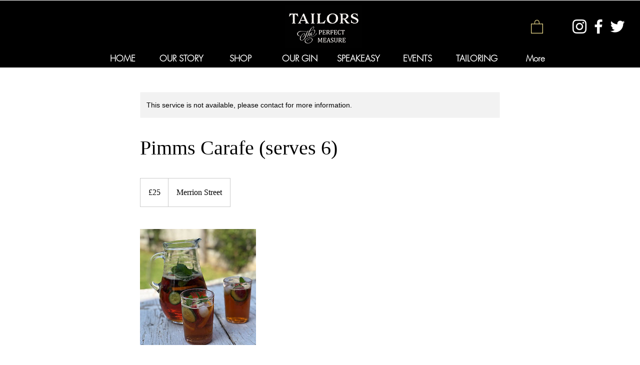

--- FILE ---
content_type: application/javascript
request_url: https://static.parastorage.com/services/bookings-service-details-widget/1.3319.0/client-viewer/Scheduling.chunk.min.js
body_size: 2349
content:
"use strict";(("undefined"!=typeof self?self:this).webpackJsonp__wix_bookings_service_details_widget=("undefined"!=typeof self?self:this).webpackJsonp__wix_bookings_service_details_widget||[]).push([[965],{2055:(e,t,a)=>{a.r(t),a.d(t,{default:()=>Ke});var s=a(751),l=a.n(s),n=a(7349),i=a(9209),o=a(4942),c="oRE5lXG",r="sy4sB2O",d="se8AzqS",m=a.sts.bind(null,c);var u=a(4771),h="oExa7fL",v="sTROfaG",E="siDAbVU",g="sN5KNIp",p="s__2oLEJA",b=a.sts.bind(null,h);var S=a(3355),N="opckRhT",f="s__30xGu_",w="sdpxH9b",k=a.sts.bind(null,N);const y=e=>{let{date:t}=e;const{isMobile:a}=(0,o.v)();return l().createElement("div",{className:k(f,{isMobile:a})},l().createElement("div",null,l().createElement(S.E,{className:w,"data-hook":"date"},t)))};var T,A="onvYUaO",L="sdchXqt",D="sodydPA",z="snSwOAJ",C="suGQRCK",O="sT4_Ur2",M="sc35GAK",V="slV_qrP",_="sk7mc8v",x="sCol3qH",R="sp1_pyn",I="svG4R1Y",B="sJnGgRz",K=a.sts.bind(null,A);function U(){return U=Object.assign?Object.assign.bind():function(e){for(var t=1;t<arguments.length;t++){var a=arguments[t];for(var s in a)({}).hasOwnProperty.call(a,s)&&(e[s]=a[s])}return e},U.apply(null,arguments)}const Y=function(e){return s.createElement("svg",U({xmlns:"http://www.w3.org/2000/svg",width:11,height:20,viewBox:"0 0 11 20"},e),T||(T=s.createElement("path",{d:"M5.5 2C8.538 2 11 4.451 11 7.476c0 1.904-1.635 4.544-4.906 7.92L5.5 16l-.594-.604C1.636 12.02 0 9.38 0 7.476 0 4.45 2.462 2 5.5 2zm0 1A4.49 4.49 0 0 0 1 7.482c0 1.52 1.416 3.855 4.285 6.884l.215.224.215-.224c2.78-2.935 4.195-5.218 4.28-6.74L10 7.483A4.492 4.492 0 0 0 5.5 3zm0 2a2.5 2.5 0 0 1 0 5 2.5 2.5 0 0 1 0-5zm0 1a1.5 1.5 0 1 0 .001 3.001A1.5 1.5 0 0 0 5.5 6z",fill:"currentColor",fillRule:"evenodd"})))},G=l().createContext(void 0),H=(G.Consumer,G.Provider);var P=a(3732),F=a(8667);const J=e=>{let{startTime:t,durationText:a,durationAriaLabel:s,staffName:n,locationName:i}=e;const{isRTL:c,isMobile:r}=(0,o.v)(),{shouldBeVisible:d}=(0,P.gN)(),{addVisibilityClass:m}=(0,F.L)(),u=d("scheduleStaffVisibility"),h=d("scheduleDurationVisibility"),v=""===l().useContext(G);return l().createElement("div",{className:K(L,{isRTL:c,isMobile:r})},v&&i?l().createElement("div",{className:D},l().createElement("div",{className:M},l().createElement(S.E,{className:I,"data-hook":"start-time",tagName:"time"},t)),l().createElement("div",{className:`${M} ${z}`},l().createElement(Y,{width:"1em",height:"1.4em",className:R}),l().createElement(S.E,{className:x,"data-hook":"location"},i))):l().createElement(S.E,{className:I,"data-hook":"start-time",tagName:"time"},t),l().createElement("div",{className:D},h?l().createElement(l().Fragment,null,l().createElement("div",{dir:c?"rtl":void 0,className:m(M,C,"scheduleDurationVisibility"),"aria-hidden":!0},l().createElement(S.E,{className:V,"data-hook":"duration-text"},a)),l().createElement("div",{className:m(B,C,"scheduleDurationVisibility"),"data-hook":"duration-aria-label"},s)):null,u&&n?l().createElement("div",{className:m(M,O,"scheduleStaffVisibility")},l().createElement(S.E,{className:_,"data-hook":"staff-name"},n)):null))};var q=a(6377),X="s_cNxFA";const Q=()=>l().createElement(q.c,{className:X});var W=a(4015),j=a(3439),$="oCljctK",Z="ss5UVKx",ee=a.sts.bind(null,$);const te=e=>{let{onClick:t}=e;const a=(0,u.t)(),{isMobile:s}=(0,o.v)(),{experiments:n}=(0,i.W)(),c=n.enabled("specs.bookings.showDefaultValue");return l().createElement(j.Q,{className:ee(Z,{isMobile:s}),onClick:t,"data-hook":"load-all-button"},c?a.get(W.Ay.scheduleLoadAllText)||a.getDefaultValue(W.Ay.scheduleLoadAllText):a.get(W.Ay.scheduleLoadAllText))},ae=e=>{let{defaultValue:t,totalNumberOfSessions:a}=e;const n=(0,u.t)(),[i,o]=(0,s.useState)(n.get(t));return{numberOfVisibleSessions:i,LoadAllSessions:()=>i<a?l().createElement(te,{onClick:()=>o(a)}):null}},se=e=>{let{viewModel:t}=e;const a=(0,u.t)(),{date:s,dailySessions:n}=t,{isRTL:i}=(0,o.v)(),c=n.length,{numberOfVisibleSessions:r,LoadAllSessions:d}=ae({defaultValue:W.Ay.scheduleSessionLimit,totalNumberOfSessions:c}),m=a.get(W.Ay.showSessionLimit)?n.slice(0,r):n;return l().createElement("li",{className:b(v,{isRTL:i}),"data-hook":"daily-sessions"},l().createElement("div",{className:E,"data-hook":"day-details-wrapper"},l().createElement(y,{date:s})),l().createElement("div",{className:g},l().createElement("ul",{"aria-relevant":"additions",className:p,"data-hook":"sessions-wrapper"},m.map(((e,t)=>l().createElement("li",{"data-hook":"session-details",key:t},l().createElement(J,e),(e=>e!==(a.get(W.Ay.showSessionLimit)?Math.min(r,c):c)-1?l().createElement(Q,null):null)(t))))),a.get(W.Ay.showSessionLimit)&&l().createElement(d,null)))};let le=function(e){return e.LOADING="LOADING",e.EMPTY="EMPTY",e.FAILED="FAILED",e.SUCCESS="SUCCESS",e}({});var ne=a(2225),ie="syVe9IU";const oe=()=>l().createElement("div",{className:ie,"data-hook":"scheduling-loader"},l().createElement(ne.Vo,{diameter:24}));var ce="o__0bi7Dl",re="seKW_f3",de=a.sts.bind(null,ce);const me=e=>{let{message:t,dataHook:a}=e;const{isRTL:s,isMobile:n}=(0,o.v)();return l().createElement(S.E,{className:de(re,{isRTL:s,isMobile:n}),"data-hook":a||"status-message"},t)},ue=e=>{var t;let{viewModel:a,currentLocation:s}=e;const i=(0,u.t)(),{t:c}=(0,n.B)(),{isRTL:h}=(0,o.v)(),v=(null==a||null==(t=a.schedulingDaysViewModel)?void 0:t.length)||0,{numberOfVisibleSessions:E,LoadAllSessions:g}=ae({defaultValue:W.Ay.scheduleDays,totalNumberOfSessions:v}),p=()=>{const e=i.get(W.Ay.scheduleEmptyStateText);return l().createElement(me,{message:e,dataHook:"empty-state"})},b=()=>{var e;return l().createElement("ul",{className:d},null==a||null==(e=a.schedulingDaysViewModel)?void 0:e.slice(0,E).map(((e,t)=>l().createElement(l().Fragment,{key:t},l().createElement(se,{viewModel:e}),(e=>e!==Math.min(E,v)-1?l().createElement(Q,null):null)(t)))),l().createElement(g,null))};return l().createElement(H,{value:s},l().createElement("div",{className:m(r,{isRTL:h}),"data-hook":"scheduling-agenda"},(()=>{switch(null==a?void 0:a.status){case le.LOADING:return l().createElement(oe,null);case le.EMPTY:return p();case le.FAILED:return l().createElement(me,{message:c("app.widget.uou-messages.scheduling-error"),dataHook:"error-message"});case le.SUCCESS:return b();default:return l().createElement(oe,null)}})()))};var he="of9Wtqe",ve="sVuYXdz",Ee="saD1sK_",ge="stNYY4f",pe=a.sts.bind(null,he);var be=a(9638),Se=a(2039),Ne="omg3pkB",fe="sJ96YYc",we="sQdSe_2",ke="sD8MF6c",ye="sPYBvc7",Te="sROyiih",Ae=a.sts.bind(null,Ne);var Le=a(8459),De="oC47OR1",ze="srI_mvo",Ce="sE60N4w",Oe=a.sts.bind(null,De);var Me=a(2791);const Ve=e=>{let{onDropdownChange:t,actionText:a,selectedOption:s,dropDownOptions:n}=e;const{isMobile:i}=(0,o.v)();return l().createElement(Se.A,{className:Oe(ze,{isMobile:i}),dataHook:"hidden-dropdown-label",tagName:"label"},a,l().createElement(Me.m,{"data-hook":"hidden-dropdown",className:Ce,options:n.map((e=>({...e,isSelectable:!0}))),initialSelectedId:s,onChange:e=>{let{id:a}=e;return t(a)},mobileNativeSelect:!0,upgrade:!0}))};var _e=a(4283);const xe=e=>{let{changeTimezoneCallback:t,timezoneViewModel:a}=e;const{t:s}=(0,n.B)(),i=(0,_e.tX)(),{isMobile:c,isRTL:r}=(0,o.v)(),d=s("app.scheduling.timezone-label"),{isBookingCalendarInstalled:m,timezoneLocale:u}=a;if(m){var h,v;const e=(null==(h=a.timezoneDropdownOptions)?void 0:h.reduce(((e,t)=>(e[t.value]=t.id,e)),{}))||{};return l().createElement("div",{className:Ae(fe,{location:i})},l().createElement(ne.oT,{locale:u,onTimezoneSelected:a=>t(e[a]),timezoneOptions:(null==(v=a.timezoneDropdownOptions)?void 0:v.map((e=>e.value)))||[],timezoneLabel:d,isMobile:c,selectedTimezone:a.viewTimezone}))}{const e=()=>c?l().createElement(Ve,{actionText:s("app.scheduling.timezone.change.mobile"),onDropdownChange:t,selectedOption:a.viewTimezoneType,dropDownOptions:a.timezoneDropdownOptions}):l().createElement(j.Q,{className:Ae(Te,{location:i}),"data-hook":"desktop-timezone-toggle",onClick:()=>t(a.viewTimezoneType===Le.Kt.BUSINESS?Le.Kt.CLIENT:Le.Kt.BUSINESS)},a.viewTimezoneType===Le.Kt.BUSINESS?s("app.scheduling.timezone.change-to-local"):s("app.scheduling.timezone.change-to-business"));return l().createElement("div",{className:Ae(we,{isRTL:r,isMobile:c}),"data-hook":"timezone-indicator"},l().createElement(Se.A,{dataHook:"timezone-label",className:ke},d," ",a.viewTimezone," "),a.canChangeTimezone&&l().createElement(Se.A,{className:ye},e()))}};var Re=a(9259),Ie=a(3783);const Be=e=>{let{numberOfSessions:t,firstSessionDate:a,lastSessionDate:s,t:n}=e;return l().createElement("div",{className:Ee,"data-hook":"course-summary"},l().createElement(Se.A,{dataHook:"scheduling-dates",text:n("app.scheduling.course-summary.dates",{firstSessionDate:a,lastSessionDate:s,interpolation:{escapeValue:!1}})}),l().createElement(Se.A,{dataHook:"scheduling-number-of-sessions",text:n("app.scheduling.course-summary.total-number-of-sessions",{numberOfSessions:t})}))},Ke=e=>{let{className:t,schedule:a,locationViewModel:s,timezoneViewModel:o}=e;const{t:c}=(0,n.B)(),r=(0,u.t)(),{experiments:d}=(0,i.W)(),{changeLocationCallback:m,changeTimezoneCallback:h}=(0,Ie.Te)(),v=(0,_e.tX)(),E=d.enabled("specs.bookings.showDefaultValue"),g=(null==a?void 0:a.lastSessionDate)&&(null==a?void 0:a.firstSessionDate);return l().createElement("div",{className:ve},l().createElement(be.A,{title:E?r.get(W.Ay.scheduleSectionTitle)||r.getDefaultValue(W.Ay.scheduleSectionTitle):r.get(W.Ay.scheduleSectionTitle),dataHook:"scheduling-title",className:t}),g&&l().createElement(Be,{firstSessionDate:a.firstSessionDate,lastSessionDate:a.lastSessionDate,numberOfSessions:null==a||null==(p=a.schedulingDaysViewModel)?void 0:p.reduce(((e,t)=>e+t.dailySessions.length),0),t:c}),(null==s?void 0:s.locationOptions)&&s.locationOptions.length>1&&l().createElement(Re.g,{className:pe(ge,{location:v}),"data-hook":"location-selection-dropdown",label:"",options:s.locationOptions.map((e=>({...e,isSelectable:!0}))),value:s.currentLocation,onChange:e=>{let{id:t}=e;return(e=>null==m?void 0:m(e))(t)}}),l().createElement(ue,{viewModel:a,currentLocation:null==s?void 0:s.currentLocation,key:null==a?void 0:a.status}),(null==o?void 0:o.viewTimezone)&&l().createElement(xe,{changeTimezoneCallback:h,timezoneViewModel:o}));var p}}}]);
//# sourceMappingURL=Scheduling.chunk.min.js.map